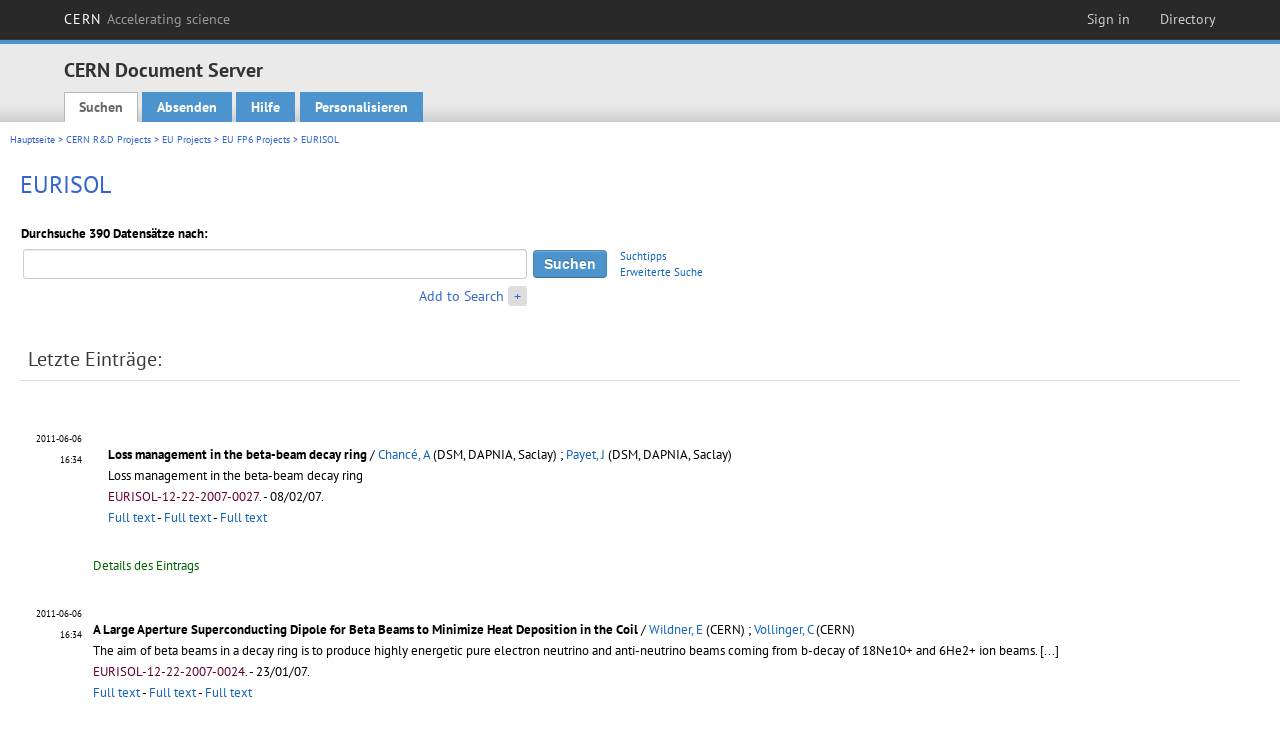

--- FILE ---
content_type: text/html; charset=utf-8
request_url: https://cds.cern.ch/collection/EURISOL?ln=de
body_size: 7585
content:
<!DOCTYPE html PUBLIC "-//W3C//DTD XHTML 1.0 Transitional//EN"
"http://www.w3.org/TR/xhtml1/DTD/xhtml1-transitional.dtd">

<!--[if IEMobile 7]><html class="iem7" xmlns="http://www.w3.org/1999/xhtml" lang="de" xml:lang="de" xmlns:og="http://ogp.me/ns#" xmlns:fb="http://ogp.me/ns/fb#"><![endif]-->
<!--[if lte IE 6]><html class="ie6 ie6-7 ie6-8" xmlns="http://www.w3.org/1999/xhtml" lang="de" xml:lang="de" xmlns:og="http://ogp.me/ns#" xmlns:fb="http://ogp.me/ns/fb#"><![endif]-->
<!--[if (IE 7)&(!IEMobile)]><html class="ie7 ie6-7 ie6-8" xmlns="http://www.w3.org/1999/xhtml" lang="de" xml:lang="de" xmlns:og="http://ogp.me/ns#" xmlns:fb="http://ogp.me/ns/fb#"><![endif]-->
<!--[if IE 8]><html class="ie8 ie6-8" xmlns="http://www.w3.org/1999/xhtml" lang="de" xml:lang="de" xmlns:og="http://ogp.me/ns#" xmlns:fb="http://ogp.me/ns/fb#"><![endif]-->
<!--[if (gte IE 9)|(gt IEMobile 7)]><!--><html xmlns="http://www.w3.org/1999/xhtml" lang="de" xml:lang="de" xmlns:og="http://ogp.me/ns#" xmlns:fb="http://ogp.me/ns/fb#"><!--<![endif]-->

<head>
 <title>EURISOL - CERN Document Server</title>
<link href='https://framework.web.cern.ch/framework/2.0/fonts/PTSansWeb/PTSansWeb.css' rel='stylesheet' type='text/css' />
 <link rel="stylesheet" href="https://cds.cern.ch/img/invenio.css?v=20141127" type="text/css" />
 <link rel="stylesheet" href="https://cds.cern.ch/img/cern_theme/css/cern_theme.css?v=20141127" type="text/css" />
 <link rel="stylesheet"href="/css/font-awesome.min.css">
 <meta http-equiv="X-UA-Compatible" content="IE=Edge"/>



<link rel="stylesheet" href="https://cds.cern.ch/img/cern_toolbar/css/toolbar.css" type="text/css" />
<!--[if lt IE 8]>
    <link href="https://cds.cern.ch/img/cern_toolbar/css/toolbar-ie.css" rel="stylesheet" type="text/css">
<![endif]-->

 <!--[if lt IE 8]>
   <link rel="stylesheet" type="text/css" href="https://cds.cern.ch/img/invenio-ie7.css" />
 <![endif]-->
 <!--[if gt IE 8]>
   <style type="text/css">div.restrictedflag {filter:none;}</style>
 <![endif]-->

   <link rel="canonical" href="https://cds.cern.ch/collection/EURISOL" />
  <link rel="alternate" hreflang="el" href="https://cds.cern.ch/collection/EURISOL?ln=el" />
  <link rel="alternate" hreflang="fr" href="https://cds.cern.ch/collection/EURISOL?ln=fr" />
  <link rel="alternate" hreflang="bg" href="https://cds.cern.ch/collection/EURISOL?ln=bg" />
  <link rel="alternate" hreflang="zh-TW" href="https://cds.cern.ch/collection/EURISOL?ln=zh_TW" />
  <link rel="alternate" hreflang="pt" href="https://cds.cern.ch/collection/EURISOL?ln=pt" />
  <link rel="alternate" hreflang="no" href="https://cds.cern.ch/collection/EURISOL?ln=no" />
  <link rel="alternate" hreflang="hr" href="https://cds.cern.ch/collection/EURISOL?ln=hr" />
  <link rel="alternate" hreflang="ca" href="https://cds.cern.ch/collection/EURISOL?ln=ca" />
  <link rel="alternate" hreflang="de" href="https://cds.cern.ch/collection/EURISOL?ln=de" />
  <link rel="alternate" hreflang="it" href="https://cds.cern.ch/collection/EURISOL?ln=it" />
  <link rel="alternate" hreflang="zh-CN" href="https://cds.cern.ch/collection/EURISOL?ln=zh_CN" />
  <link rel="alternate" hreflang="sv" href="https://cds.cern.ch/collection/EURISOL?ln=sv" />
  <link rel="alternate" hreflang="sk" href="https://cds.cern.ch/collection/EURISOL?ln=sk" />
  <link rel="alternate" hreflang="en" href="https://cds.cern.ch/collection/EURISOL?ln=en" />
  <link rel="alternate" hreflang="pl" href="https://cds.cern.ch/collection/EURISOL?ln=pl" />
  <link rel="alternate" hreflang="ru" href="https://cds.cern.ch/collection/EURISOL?ln=ru" />
  <link rel="alternate" hreflang="ka" href="https://cds.cern.ch/collection/EURISOL?ln=ka" />
  <link rel="alternate" hreflang="ja" href="https://cds.cern.ch/collection/EURISOL?ln=ja" />
  <link rel="alternate" hreflang="es" href="https://cds.cern.ch/collection/EURISOL?ln=es" />

 <link rel="alternate" type="application/rss+xml" title="CERN Document Server RSS" href="https://cds.cern.ch/rss?cc=EURISOL" />
 <link rel="search" type="application/opensearchdescription+xml" href="https://cds.cern.ch/opensearchdescription" title="CERN Document Server" />
 <link rel="unapi-server" type="application/xml" title="unAPI" href="https://cds.cern.ch/unapi" />
 
 <link rel="apple-touch-icon" href="/apple-touch-icon.png"/>
 <link rel="apple-touch-icon-precomposed" href="/apple-touch-icon-precomposed.png"/>
 <meta http-equiv="Content-Type" content="text/html; charset=utf-8" />
 <meta http-equiv="Content-Language" content="de" />
 <meta name="description" content="CERN Document Server - EURISOL" />
 <meta name="keywords" content="CERN Document Server, EURISOL" />
 <script type="text/javascript" src="https://cds.cern.ch/js/jquery.min.js"></script>
 <!-- WebNews CSS library -->
 <link rel="stylesheet" href="https://cds.cern.ch/img/webnews.css" type="text/css" />
 <!-- WebNews JS library -->
 <script type="text/javascript" src="https://cds.cern.ch/js/webnews.js?v=20131009"></script>
 <meta property="fb:app_id" content="137353533001720"/>
 <script type="text/x-mathjax-config">
MathJax.Hub.Config({
  tex2jax: {inlineMath: [['$','$']],
            processEscapes: true},
  showProcessingMessages: false,
  messageStyle: "none"
});
</script>
<script src="/MathJax/MathJax.js?config=TeX-AMS_CHTML" type="text/javascript">
</script>
 <style></style>
</head>
<body class="search" lang="de">



<!-- toolbar starts -->
  
        <div id="cern-toolbar">
            <h1><a href="http://cern.ch" title="CERN">CERN <span>Accelerating science</span></a></h1>
			<ul>
				
                   <li class="cern-accountlinks"><a class="cern-account" href="https://cds.cern.ch/youraccount/login?ln=de&amp;referer=https%3A//cds.cern.ch/collection/EURISOL%3Fln%3Dde" title="Sign in to your CERN account">Sign in</a></li>
                                <li><a class="cern-directory" href="http://cern.ch/directory" title="Search CERN resources and browse the directory">Directory</a></li>
			</ul>
	</div>


<!-- toolbar ends -->

<!-- Nav header starts-->

<div role="banner" class="clearfix" id="header">

    <div class="header-inner inner">
      <hgroup class="clearfix">

<h2 id="site-name">
                <a rel="home" title="Home" href="/"><span>CERN Document Server</span></a>
              </h2>
              <h3 id="site-slogan">Access articles, reports and multimedia content in HEP</h3>
      </hgroup><!-- /#name-and-slogan -->


              <div role="navigation" id="main-navigation" class="cdsmenu">
          <h2 class="element-invisible">Main menu</h2><ul class="links inline clearfix">
<li class="menu-386 first active-trail"><a class="active-trail" href="https://cds.cern.ch/?ln=de">Suchen</a></li>
<li class="menu-444 "><a class="" title="" href="https://cds.cern.ch/submit?ln=de">Absenden</a></li>
<li class="menu-426 "><a class="" href="https://cds.cern.ch/help/?ln=de">Hilfe</a></li>
<li class="leaf hassubcdsmenu">
        <a hreflang="en" class="header" href="https://cds.cern.ch/youraccount/display?ln=de">Personalisieren</a>
        <ul class="subsubcdsmenu"><li><a href="https://cds.cern.ch/youralerts/list?ln=de">Ihre Benachrichtigungen</a></li><li><a href="https://cds.cern.ch/yourbaskets/display?ln=de">Ihre Körbe</a></li><li><a href="https://cds.cern.ch/yourcomments?ln=de">Your comments</a></li><li><a href="https://cds.cern.ch/youralerts/display?ln=de">Ihre Suchanfragen</a></li></ul></li>

</ul>        </div>

    </div>
  </div>

<!-- Nav header ends-->


<table class="navtrailbox">
 <tr>
  <td class="navtrailboxbody">
   <a href="/?ln=de" class="navtrail">Hauptseite</a> &gt; <a href="/collection/CERN%20R%26D%20Projects?ln=de" class="navtrail">CERN R&amp;D Projects</a> &gt; <a href="/collection/EU%20Projects?ln=de" class="navtrail">EU Projects</a> &gt; <a href="/collection/EU%20FP6%20Projects?ln=de" class="navtrail">EU FP6 Projects</a> &gt; EURISOL
  </td>
 </tr>
</table>

</div>
        
<div class="pagebody">
  <div class="pagebodystripeleft">
    <div class="pageboxlefttop"></div>
    <div class="pageboxlefttopadd"></div>
    <div class="pageboxleftbottomadd"></div>
    <div class="pageboxleftbottom"></div>
  </div>
  <div class="pagebodystriperight">
    <div class="pageboxrighttop"></div>
    <div class="pageboxrighttopadd"></div>
    <div class="pageboxrightbottomadd"></div>
    <div class="pageboxrightbottom"></div>
  </div>
  <div class="pagebodystripemiddle">
    
    <div class="headline_div"><h1 class="headline">EURISOL</h1></div>
    
    
               <form name="search" action="/search" method="get">
               
        <!--create_searchfor_addtosearch()-->
        <input type="hidden" name="ln" value="de" /><input type="hidden" name="cc" value="EURISOL" /><input type="hidden" name="sc" value="1" /><script>
        $(document).ready(function() {
        
            $('a#advbox-toggle').click(function() {
                $('#advbox').slideToggle();
                var sign = $('a#advbox-toggle-button').text();
                $('a#advbox-toggle-button').text(sign == "+" ? "−" : "+");
                return false;
            });
            $('a#advbox-toggle-button').click(function() {
                 $('#advbox').slideToggle();
                 var sign = $(this).text();
                 $(this).text(sign == "+" ? "−" : "+");
                 return false;
             });
             $('select[name=f1]').change(function(){
                 if ($(this).val() == 'author' && $('select[name=m1]').val() == 'a'){
                     $('select[name=m1]').val('e');
                 }
             });


        });
        </script>
        <table class="searchbox simplesearch">
        
            <thead>
                <tr align="left">
                    <th colspan="3" class="searchboxheader">Durchsuche 390 Datensätze nach:</th>
                </tr>
            </thead>
            
        <tbody>
        <tr valign="center">
            <td class="searchboxbody"><input type="text" name="p" size="60" value="" class="simplesearchfield"/></td>
            <td class="searchboxbody"><input class="formbutton" type="submit" name="action_search" value="Suchen" /></td>
            <td class="searchboxbody" align="left" style="font-size:80%; line-height:1.5em;">
                <a href="https://cds.cern.ch/help/search-tips?ln=de">Suchtipps</a><br/>
                <a href="/collection/EURISOL?ln=de&amp;as=1">Erweiterte Suche</a>
            </td>
        </tr>
        <tr valign="baseline">
            <td class="searchboxbody" align="right">
                <small><a href="#" id="advbox-toggle">Add to Search</a>
                       <a href="#" id="advbox-toggle-button"/>+</a></small>
            </td>
        </tr>
         </tbody></table>
        
        <table class="searchbox simplesearch">
        <tr><td>
        <div id="advbox" class="searchboxbody" style="display:none">
            
        <select name="op1">
        <option value="a">UND</option>
        <option value="o">ODER</option>
        <option value="n">UND NICHT</option>
        </select>
        
            
        <select name="m1">
        <option value="a">Alle Worte:</option>
        <option value="o">Eines der Worte:</option>
        <option value="e">Genaue Phrase:</option>
        <option value="p">Partielle Phrase:</option>
        <option value="r">Regulärer Ausdruck:</option>
        </select>
        
            <input type="text" name="p1" size="30" class="advancedsearchfield"/>
            <select name="f1"><option value="" selected="selected">alle Felder</option><option value="title">Titel</option><option value="author">Autor</option><option value="abstract">Abstrakt</option><option value="reportnumber">Reportnummer</option><option value="year">Jahr</option></select>
            <input class="formbutton" type="submit" name="action_asearch" value="Add to Search"/>
            <br>
            <small><input type="checkbox" name="f" value="fulltext" unchecked> Search also in the full-text of all documents</small>
        </div>
        </td></tr>
        </table>
        
               
               
                    <table cellspacing="0" cellpadding="0" border="0" class="narrowandfocusonsearchbox">
                      <tr>
                        <td valign="top">
        <table class="narrowsearchbox">
          <thead>
            <tr>
              <th class="narrowsearchboxheader">Letzte Einträge:</th>
            </tr>
          </thead>
          <tbody>
            <tr>
            <td class="narrowsearchboxbody"><table class="latestadditionsbox">
                <tr>
                  <td class="latestadditionsboxtimebody">2011-06-06<br />16:34</td>
                  <td class="latestadditionsboxrecordbody">
                    <abbr class="unapi-id" title="1356560"></abbr>
                    <table cellspacing="0" cellpadding="5" border="0">
    <tr>
        <td>
            
        </td>
        <td valign="top" align="left">
            <a href="https://cds.cern.ch/record/1356560?ln=en" class="titlelink">
                <strong>Loss management in the beta-beam decay ring</strong>
                
            </a>
            
            
             / <a href="https://cds.cern.ch/search?f=author&amp;p=Chanc%C3%A9%2C%20A&amp;ln=en">Chancé, A</a> (DSM, DAPNIA, Saclay) ; <a href="https://cds.cern.ch/search?f=author&amp;p=Payet%2C%20J&amp;ln=en">Payet, J</a> (DSM, DAPNIA, Saclay)
            <small>
                
            </small>
            <br/>
            <small>
                Loss management in the beta-beam decay ring
                <br/>
                <span class="quicknote">EURISOL-12-22-2007-0027</span>. 
            </small>
             - 
            08/02/07.
            
             <br/> 
            <a href="https://cds.cern.ch/record/1356560/files/document.doc">Full text</a> - <a href="https://cds.cern.ch/record/1356560/files/document.odt">Full text</a> - <a href="https://cds.cern.ch/record/1356560/files/document.txt">Full text</a>
        </td>
    </tr>
</table>
<br /><span class="moreinfo"><a href="/record/1356560?ln=de" class="moreinfo">Details des Eintrags</a>
                  </td>
                </tr>
                <tr>
                  <td class="latestadditionsboxtimebody">2011-06-06<br />16:34</td>
                  <td class="latestadditionsboxrecordbody">
                    <abbr class="unapi-id" title="1356558"></abbr>
                    
<table cellspacing="0" cellpadding="0" border="0">
  <tr>

<td valign="top" align="left">

<a href="https://cds.cern.ch/record/1356558?ln=en" class="titlelink"><strong>A Large Aperture Superconducting Dipole for Beta Beams to Minimize Heat Deposition in the Coil</strong></a>
 / <a href="https://cds.cern.ch/search?f=author&amp;p=Wildner%2C%20E&amp;ln=en">Wildner, E</a> (CERN) ; <a href="https://cds.cern.ch/search?f=author&amp;p=Vollinger%2C%20C&amp;ln=en">Vollinger, C</a> (CERN)
<small>

</small>

<br/>

<small>
The aim of beta beams in a decay ring is to produce highly energetic pure electron neutrino and anti-neutrino beams coming from b-decay of 18Ne10+ and 6He2+ ion beams. [...] 

<br/>



<span class="quicknote">EURISOL-12-22-2007-0024</span>. 




</font>

</small>


 - 
23/01/07.







 <br/> 


<a href="https://cds.cern.ch/record/1356558/files/document.doc">Full text</a> - <a href="https://cds.cern.ch/record/1356558/files/document.odt">Full text</a> - <a href="https://cds.cern.ch/record/1356558/files/document.txt">Full text</a>



</td>

</tr>
</table>
<br /><span class="moreinfo"><a href="/record/1356558?ln=de" class="moreinfo">Details des Eintrags</a>
                  </td>
                </tr>
                <tr>
                  <td class="latestadditionsboxtimebody">2011-06-06<br />16:34</td>
                  <td class="latestadditionsboxrecordbody">
                    <abbr class="unapi-id" title="1356554"></abbr>
                    
<table cellspacing="0" cellpadding="0" border="0">
  <tr>

<td valign="top" align="left">

<a href="https://cds.cern.ch/record/1356554?ln=en" class="titlelink"><strong>A low energy accumulation stage for a beta-beam facility</strong></a>
 / <a href="https://cds.cern.ch/search?f=author&amp;p=Kaellberg%2C%20Ander&amp;ln=en">Kaellberg, Ander</a> (Siegbahn Inst. Phys., Stockholm) ; <a href="https://cds.cern.ch/search?f=author&amp;p=Lindroos%2C%20Mats&amp;ln=en">Lindroos, Mats</a> (CERN) ; <a href="https://cds.cern.ch/search?f=author&amp;p=Simonson%2C%20Ansgar&amp;ln=en">Simonson, Ansgar</a> (Siegbahn Inst. Phys., Stockholm)
<small>

</small>

<br/>

<small>
The EU supported EURISOL Design Study encompasses a beta-beam facility for neutrino physics. [...] 

<br/>



<span class="quicknote">EURISOL-12-22-2006-0005</span>. 




</font>

</small>


 - 
19/01/06.







 <br/> 


<a href="https://cds.cern.ch/record/1356554/files/document.doc">Full text</a> - <a href="https://cds.cern.ch/record/1356554/files/document.odt">Full text</a> - <a href="https://cds.cern.ch/record/1356554/files/document.txt">Full text</a>



</td>

</tr>
</table>
<br /><span class="moreinfo"><a href="/record/1356554?ln=de" class="moreinfo">Details des Eintrags</a>
                  </td>
                </tr>
                <tr>
                  <td class="latestadditionsboxtimebody">2011-06-06<br />16:34</td>
                  <td class="latestadditionsboxrecordbody">
                    <abbr class="unapi-id" title="1356552"></abbr>
                    <table cellspacing="0" cellpadding="5" border="0">
    <tr>
        <td>
            
        </td>
        <td valign="top" align="left">
            <a href="https://cds.cern.ch/record/1356552?ln=en" class="titlelink">
                <strong>Extrapolation of measured called release-efficiency data</strong>
                
            </a>
            
            
             / <a href="https://cds.cern.ch/search?f=author&amp;p=Delahaye%2C%20P&amp;ln=en">Delahaye, P</a>
            <small>
                
            </small>
            <br/>
            <small>
                Milestone 7.2
                <br/>
                <span class="quicknote">EURISOL-11-25-2009-0024</span>. 
            </small>
             - 
            
            
             <br/> 
            <a href="https://cds.cern.ch/record/1356552/files/document.doc">Full text</a> - <a href="https://cds.cern.ch/record/1356552/files/document.odt">Full text</a> - <a href="https://cds.cern.ch/record/1356552/files/document.txt">Full text</a>
        </td>
    </tr>
</table>
<br /><span class="moreinfo"><a href="/record/1356552?ln=de" class="moreinfo">Details des Eintrags</a>
                  </td>
                </tr>
                <tr>
                  <td class="latestadditionsboxtimebody">2011-06-06<br />16:34</td>
                  <td class="latestadditionsboxrecordbody">
                    <abbr class="unapi-id" title="1356551"></abbr>
                    <table cellspacing="0" cellpadding="5" border="0">
    <tr>
        <td>
            
        </td>
        <td valign="top" align="left">
            <a href="https://cds.cern.ch/record/1356551?ln=en" class="titlelink">
                <strong>In-target rare nuclei production rates with EURISOL single-stage configuration</strong>
                
            </a>
            
            
             / <a href="https://cds.cern.ch/search?f=author&amp;p=Chabod%2C%20S%20P&amp;ln=en">Chabod, S P</a> (IRFU, SPhN, Saclay) ; <a href="https://cds.cern.ch/search?f=author&amp;p=Thiolli%C3%A8re%2C%20N&amp;ln=en">Thiollière, N</a> (IRFU, SPhN, Saclay) ; <a href="https://cds.cern.ch/search?f=author&amp;p=Ene%2C%20D&amp;ln=en">Ene, D</a> (IRFU, SPhN, Saclay) ; <a href="https://cds.cern.ch/search?f=author&amp;p=Dor%C3%A9%2C%20D&amp;ln=en">Doré, D</a> (IRFU, SPhN, Saclay) ; <a href="https://cds.cern.ch/search?f=author&amp;p=Blideanu%2C%20V&amp;ln=en">Blideanu, V</a> (IRFU, SPhN, Saclay) ; <a href="https://cds.cern.ch/search?f=author&amp;p=David%2C%20J.-Ch&amp;ln=en">David, J.-Ch</a> (IRFU, SPhN, Saclay) ; <a href="https://cds.cern.ch/search?f=author&amp;p=Ridikas%2C%20D&amp;ln=en">Ridikas, D</a> (IRFU, SPhN, Saclay)
            <small>
                
            </small>
            <br/>
            <small>
                We conducted calculations of exotic nuclei production rates for 320 configurations of EURISOL (European Isotope Separation On-Line Radioactive Ion Beam Facility) direct spallation targets. [...] 
                <br/>
                <span class="quicknote">EURISOL-11-21-2009-0046</span>. 
            </small>
             - 
            2010.
            
             <br/> 
            <a href="https://cds.cern.ch/record/1356551/files/document.doc">Full text</a> - <a href="https://cds.cern.ch/record/1356551/files/document.odt">Full text</a> - <a href="https://cds.cern.ch/record/1356551/files/document.txt">Full text</a>
        </td>
    </tr>
</table>
<br /><span class="moreinfo"><a href="/record/1356551?ln=de" class="moreinfo">Details des Eintrags</a>
                  </td>
                </tr>
                <tr>
                  <td class="latestadditionsboxtimebody">2011-06-06<br />16:34</td>
                  <td class="latestadditionsboxrecordbody">
                    <abbr class="unapi-id" title="1356550"></abbr>
                    <!-- C-START REC 11.Brief -->

<table cellspacing="0" cellpadding="0" border="0">
  <tr>

<td valign="top" align="left">

<strong><a href="https://cds.cern.ch/record/1356550?ln=en" class="titlelink">Fragmentation of very neutron-rich projectiles around 132Sn</a></strong>
 / <a href="https://cds.cern.ch/search?f=author&amp;p=Benlliure%2C%20J&amp;ln=en">Benlliure, J</a> (Santiago de Compostela U.) ; <a href="https://cds.cern.ch/search?f=author&amp;p=Veselsky%2C%20M&amp;ln=en">Veselsky, M</a> (Bratislava, Inst. Phys.) ; <a href="https://cds.cern.ch/search?f=author&amp;p=Subotic%2C%20K&amp;ln=en">Subotic, K</a> (	 VINCA Inst. Nucl. Sci., Belgrade) ; <a href="https://cds.cern.ch/search?f=author&amp;p=Schmidt%2C%20%20K.-H&amp;ln=en">Schmidt,  K.-H</a> (Darmstadt, GSI) ; <a href="https://cds.cern.ch/search?f=author&amp;p=Ricciardi%2C%20M.V&amp;ln=en">Ricciardi, M.V</a> (Darmstadt, GSI) ; <a href="https://cds.cern.ch/search?f=author&amp;p=Perez%2C%20D&amp;ln=en">Perez, D</a> (Santiago de Compostela U.) ; <a href="https://cds.cern.ch/search?f=author&amp;p=Kelic%2C%20A&amp;ln=en">Kelic, A</a> (Darmstadt, GSI) ; <a href="https://cds.cern.ch/search?f=author&amp;p=Jastrzebski%2C%20J&amp;ln=en">Jastrzebski, J</a> (Warsaw U.) ; <a href="https://cds.cern.ch/search?f=author&amp;p=Giovinazzo%2C%20J&amp;ln=en">Giovinazzo, J</a> (CENBG, Gradignan) ; <a href="https://cds.cern.ch/search?f=author&amp;p=Cortina%2C%20D&amp;ln=en">Cortina, D</a> (Santiago de Compostela U.)<i> et al.</i>




<br />



<small class="quicknote">EURISOL-11-21-2008-0038.- 

</small>

<small>12/12/08</small>









 - Published in : Warsaw U., Heavy Ion Lab  Annual Report: 2007 (2007) , pp. 54










</td>

</tr>
</table>
<br /><span class="moreinfo"><a href="/record/1356550?ln=de" class="moreinfo">Details des Eintrags</a>
                  </td>
                </tr>
                <tr>
                  <td class="latestadditionsboxtimebody">2011-06-06<br />16:34</td>
                  <td class="latestadditionsboxrecordbody">
                    <abbr class="unapi-id" title="1356549"></abbr>
                    <!-- C-START REC 11.Brief -->

<table cellspacing="0" cellpadding="0" border="0">
  <tr>

<td valign="top" align="left">

<strong><a href="https://cds.cern.ch/record/1356549?ln=en" class="titlelink">The EURISOL – Task 11 database</a></strong>
 / <a href="https://cds.cern.ch/search?f=author&amp;p=Gawlikowicz%2C%20Wojtek&amp;ln=en">Gawlikowicz, Wojtek</a> (Warsaw U. ) ; <a href="https://cds.cern.ch/search?f=author&amp;p=Kelic-Heil%2C%20Aleksandra&amp;ln=en">Kelic-Heil, Aleksandra</a> (Darmstadt, GSI) ; <a href="https://cds.cern.ch/search?f=author&amp;p=Lukic%2C%20Strahinja&amp;ln=en">Lukic, Strahinja</a> (Darmstadt, GSI) ; <a href="https://cds.cern.ch/search?f=author&amp;p=Schmidt%2C%20Karl-Heinz&amp;ln=en">Schmidt, Karl-Heinz</a> (Darmstadt, GSI)




<br />

<small>Heavy-ion Laboratory Annual Report 2007, ISSN 1895-6726, p.60, Warsaw 2008, Poland</small><br />

<small class="quicknote">EURISOL-11-21-2008-0037.- 

</small>

<small>2008</small>









 - Published in : Warsaw U., Heavy Ion Lab  Annual Report: 2007 (2007) , pp. 60-63










</td>

</tr>
</table>
<br /><span class="moreinfo"><a href="/record/1356549?ln=de" class="moreinfo">Details des Eintrags</a>
                  </td>
                </tr>
                <tr>
                  <td class="latestadditionsboxtimebody">2011-06-06<br />16:34</td>
                  <td class="latestadditionsboxrecordbody">
                    <abbr class="unapi-id" title="1356548"></abbr>
                    <!-- C-START REC 11.Brief -->

<table cellspacing="0" cellpadding="0" border="0">
  <tr>

<td valign="top" align="left">

<strong><a href="https://cds.cern.ch/record/1356548?ln=en" class="titlelink">Production of neutron-rich nuclei in the nucleus-nucleus collisions around the Fermi-energy</a></strong>
 / <a href="https://cds.cern.ch/search?f=author&amp;p=Veselsky%2C%20M&amp;ln=en">Veselsky, M</a> (Bratislava, Inst. Phys.)




<br />



<small class="quicknote">EURISOL-11-21-2008-0036.- 

</small>

<small>12/12/08</small>













<br/>In : <a href="https://cds.cern.ch/record/998543">9th International Workshop on Relativistic Nuclear Physics: From Hundreds MeV to TeV</a>, Modra, Slovakia, 22 - 27 May 2006, pp.282






</td>

</tr>
</table>
<br /><span class="moreinfo"><a href="/record/1356548?ln=de" class="moreinfo">Details des Eintrags</a>
                  </td>
                </tr>
                <tr>
                  <td class="latestadditionsboxtimebody">2011-06-06<br />16:34</td>
                  <td class="latestadditionsboxrecordbody">
                    <abbr class="unapi-id" title="1356547"></abbr>
                    <!-- C-START REC 11.Brief -->

<table cellspacing="0" cellpadding="0" border="0">
  <tr>

<td valign="top" align="left">

<strong><a href="https://cds.cern.ch/record/1356547?ln=en" class="titlelink">The nuclear landscape seen by the next generation RIB facilities</a></strong>
 / <a href="https://cds.cern.ch/search?f=author&amp;p=Benlliure%2C%20J&amp;ln=en">Benlliure, J</a>




<br />



<small class="quicknote">EURISOL-11-21-2008-0033.- 

</small>

<small>12/12/08</small>




















</td>

</tr>
</table>
<br /><span class="moreinfo"><a href="/record/1356547?ln=de" class="moreinfo">Details des Eintrags</a>
                  </td>
                </tr>
                <tr>
                  <td class="latestadditionsboxtimebody">2011-06-06<br />16:34</td>
                  <td class="latestadditionsboxrecordbody">
                    <abbr class="unapi-id" title="1356546"></abbr>
                    <table cellspacing="0" cellpadding="5" border="0">
    <tr>
        <td>
            
        </td>
        <td valign="top" align="left">
            <a href="https://cds.cern.ch/record/1356546?ln=en" class="titlelink">
                <strong>Expanding the limits of the chart of nuclides using projectile fragmentation reactions</strong>
                
            </a>
            
            
             / <a href="https://cds.cern.ch/search?f=author&amp;p=Alvarez-Pol%2C%20H&amp;ln=en">Alvarez-Pol, H</a>
            <small>
                
            </small>
            
            <small>
                
                <br/>
                <span class="quicknote">EURISOL-11-21-2008-0032</span>. 
            </small>
             - 
            12/12/08.
            
            
            
        </td>
    </tr>
</table>
<br /><span class="moreinfo"><a href="/record/1356546?ln=de" class="moreinfo">Details des Eintrags</a>
                  </td>
                </tr></table><div align="right"><small><a href="/search?cc=EURISOL&amp;ln=de&amp;jrec=11">[&gt;&gt; mehr]</a></small></div></td>
            </tr>
          </tbody>
        </table></td>
                   </tr></table>
               </form>
  </div>
  <div class="clear"></div>
</div>


<footer id="footer" class="pagefooter clearfix">

<!-- replaced page footer -->

 <div class="pagefooterstripeleft">
  CERN Document Server&nbsp;::&nbsp;<a class="footer" href="https://cds.cern.ch/?ln=de">Suchen</a>&nbsp;::&nbsp;<a class="footer" href="https://cds.cern.ch/submit?ln=de">Absenden</a>&nbsp;::&nbsp;<a class="footer" href="https://cds.cern.ch/youraccount/display?ln=de">Personalisieren</a>&nbsp;::&nbsp;<a class="footer" href="https://cds.cern.ch/help/?ln=de">Hilfe</a>&nbsp;::&nbsp;<a class="footer" href="https://cern.service-now.com/service-portal?id=privacy_policy&se=CDS-Service" target="_blank">Privacy Notice</a>&nbsp;::&nbsp;<a class="footer" href="https://repository.cern/content-policy" target="_blank">Content Policy</a>&nbsp;::&nbsp;<a class="footer" href="https://repository.cern/terms" target="_blank">Terms and Conditions</a>
  <br />
  Powered by <a class="footer" href="http://invenio-software.org/">Invenio</a>
  <br />
  Verwaltet von <a class="footer" href="https://cern.service-now.com/service-portal?id=service_element&name=CDS-Service">CDS Service</a> - Need help? Contact <a href="https://cern.service-now.com/service-portal?id=service_element&name=CDS-Service">CDS Support</a>.
  <br />
  Letzte Aktualisierung: 16 Jan 2026, 07:27
 </div>

<div class="pagefooterstriperight">

  <div  class="cern-logo">
    <a id="logo" href="http://cern.ch" title="CERN" rel="CERN" ><img src="https://cds.cern.ch/img/cern_theme/img/cern-logo-large.png" alt="CERN" /></a>
  </div>
  <div class="cern-languagebox">
    Diese Seite gibt es auch in den folgenden Sprachen:<br /><a href="/collection/EURISOL?ln=bg" class="langinfo">Български</a> &nbsp;<a href="/collection/EURISOL?ln=ca" class="langinfo">Català</a> &nbsp;<span class="langinfo">Deutsch</span> &nbsp;<a href="/collection/EURISOL?ln=el" class="langinfo">Ελληνικά</a> &nbsp;<a href="/collection/EURISOL?ln=en" class="langinfo">English</a> &nbsp;<a href="/collection/EURISOL?ln=es" class="langinfo">Español</a> &nbsp;<a href="/collection/EURISOL?ln=fr" class="langinfo">Français</a> &nbsp;<a href="/collection/EURISOL?ln=hr" class="langinfo">Hrvatski</a> &nbsp;<a href="/collection/EURISOL?ln=it" class="langinfo">Italiano</a> &nbsp;<a href="/collection/EURISOL?ln=ja" class="langinfo">日本語</a> &nbsp;<a href="/collection/EURISOL?ln=ka" class="langinfo">ქართული</a> &nbsp;<a href="/collection/EURISOL?ln=no" class="langinfo">Norsk/Bokmål</a> &nbsp;<a href="/collection/EURISOL?ln=pl" class="langinfo">Polski</a> &nbsp;<a href="/collection/EURISOL?ln=pt" class="langinfo">Português</a> &nbsp;<a href="/collection/EURISOL?ln=ru" class="langinfo">Русский</a> &nbsp;<a href="/collection/EURISOL?ln=sk" class="langinfo">Slovensky</a> &nbsp;<a href="/collection/EURISOL?ln=sv" class="langinfo">Svenska</a> &nbsp;<a href="/collection/EURISOL?ln=zh_CN" class="langinfo">中文(简)</a> &nbsp;<a href="/collection/EURISOL?ln=zh_TW" class="langinfo">中文(繁)</a>
  </div>
</div>

<!-- replaced page footer -->
</footer>
<script type="text/javascript">

  var SyndeticsBookCovers = (function() {
    var SMALL_SIZE = "sc.gif",
        MEDIUM_SIZE = "mc.gif",
        RAW_URL = "https://secure.syndetics.com/index.aspx?isbn=THEISBN/THESIZE&client=cernlibrary";

    replaceCover = function(imgElement, isbns, hdFormat) {
      var img = new Image(),
          size = hdFormat ? MEDIUM_SIZE : SMALL_SIZE;
      var _isbns = isbns.sort(function(a, b) {
        // sort from shortest to longest ISBN (more modern)
        return a.length > b.length ? 1 : -1;
      });

      function next() {
        var isbn = _isbns.pop();
        if (isbn) {
          var url = RAW_URL.replace("THEISBN", isbn).replace("THESIZE", size);
          img.src = url;
        }
      }

      function done() {
        imgElement.src = img.src;
      }

      img.onload = function() {
        if (this.width > 1) {
          done();
        } else {
          next();
        }
      };

      next();
    };

    return {
      replaceCover: replaceCover
    };
  })();

  $(document).ready(function() {

      // get book covers
      $("img.book-cover").each(function() {
        var $this = $(this),
            strIsbns = $this.data("isbns") || "",
            isbnsArray = String(strIsbns).split(","),
            hdFormat = $this.hasClass("hd");
        SyndeticsBookCovers.replaceCover(this, isbnsArray, hdFormat);
      });

      // WebNews tooltips
      $.ajax({
          url: "/news/tooltips",
          success: function(data) {
              create_tooltips(data);
          },
          dataType: "json",
          cache: false
      });
  });

</script>
<!-- Feedback script -->
<script src="//cds.cern.ch/js/feedback.js"></script>
<!-- Feedback script -->
        
<!-- Matomo -->
<script>
  var _paq = window._paq = window._paq || [];
  /* tracker methods like "setCustomDimension" should be called before "trackPageView" */
  _paq.push(['trackPageView']);
  _paq.push(['enableLinkTracking']);
  (function() {
    var u="https://webanalytics.web.cern.ch/";
    _paq.push(['setTrackerUrl', u+'matomo.php']);
    _paq.push(['setSiteId', '756']);
    var d=document, g=d.createElement('script'), s=d.getElementsByTagName('script')[0];
    g.async=true; g.src=u+'matomo.js'; s.parentNode.insertBefore(g,s);
  })();
</script>
<!-- End Matomo Code -->
          
</body>
</html>
        